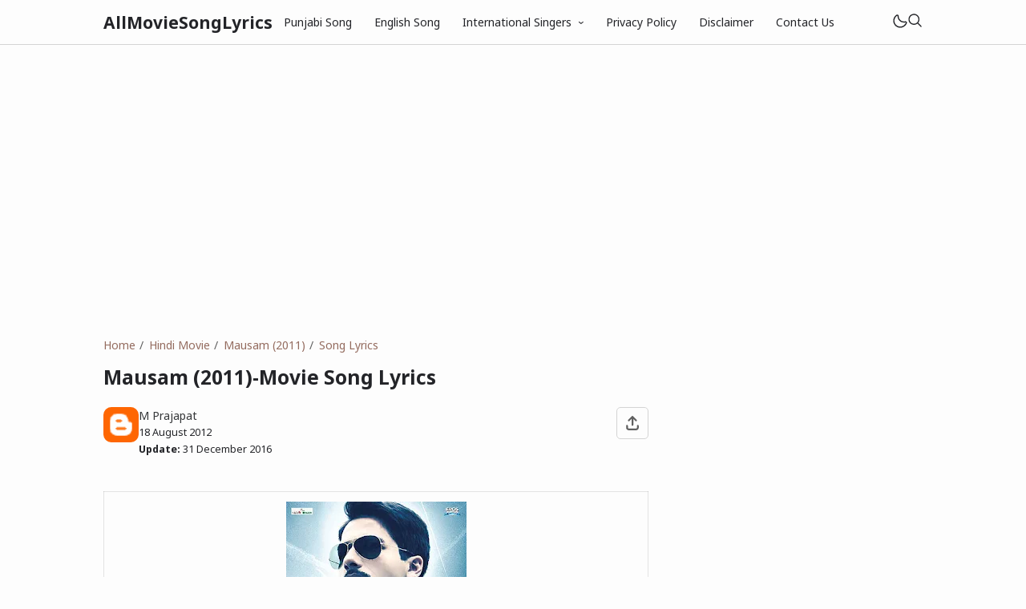

--- FILE ---
content_type: text/html; charset=utf-8
request_url: https://www.google.com/recaptcha/api2/aframe
body_size: 266
content:
<!DOCTYPE HTML><html><head><meta http-equiv="content-type" content="text/html; charset=UTF-8"></head><body><script nonce="08ZQDn7uFYdM-f87lA-XFA">/** Anti-fraud and anti-abuse applications only. See google.com/recaptcha */ try{var clients={'sodar':'https://pagead2.googlesyndication.com/pagead/sodar?'};window.addEventListener("message",function(a){try{if(a.source===window.parent){var b=JSON.parse(a.data);var c=clients[b['id']];if(c){var d=document.createElement('img');d.src=c+b['params']+'&rc='+(localStorage.getItem("rc::a")?sessionStorage.getItem("rc::b"):"");window.document.body.appendChild(d);sessionStorage.setItem("rc::e",parseInt(sessionStorage.getItem("rc::e")||0)+1);localStorage.setItem("rc::h",'1764590910000');}}}catch(b){}});window.parent.postMessage("_grecaptcha_ready", "*");}catch(b){}</script></body></html>